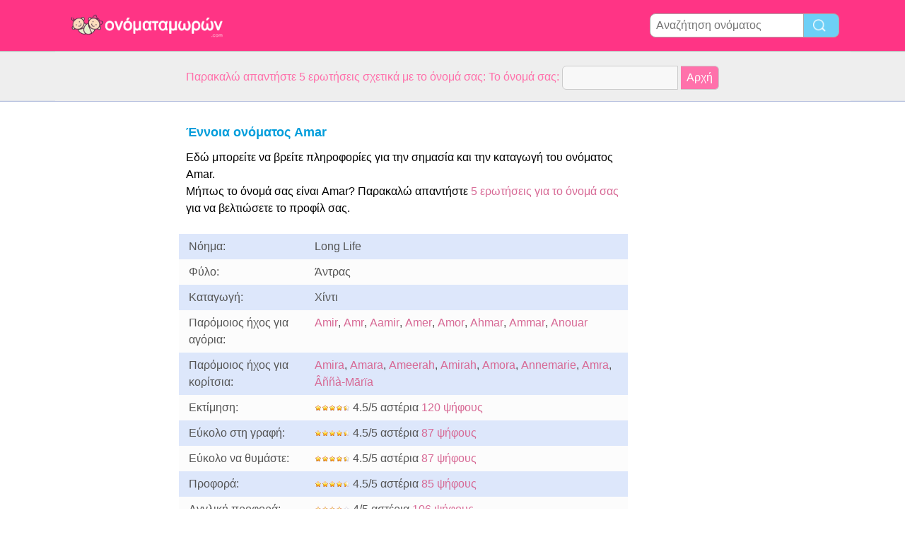

--- FILE ---
content_type: text/html; charset=utf-8
request_url: http://www.xn----ylba6bdbfjy0a2d3a8a.com/n/Amar
body_size: 3025
content:
<!DOCTYPE html PUBLIC "-//W3C//DTD XHTML 1.0 Transitional//EN" "http://www.w3.org/TR/xhtml1/DTD/xhtml1-transitional.dtd">
<html>
<head>
<!-- TradeDoubler site verification 2218835 -->
<meta name="google-site-verification" content="To0SRFwKsg8eq5bhhvUfKzUyi-bQBRbtXJcwtdWBBfk" />
<meta property="fb:app_id" content="844759185634261"/>
<title>Έννοια ονόματος Amar</title>
<meta name=viewport content="width=device-width, initial-scale=1">
<meta http-equiv="Content-Type" content="text/html; charset=utf-8">
<meta name="verification" content="d5379e0fee29a91325f591fb030061b7" />
<link href="/i/css.css" rel="stylesheet" type="text/css">

<script async src="//pagead2.googlesyndication.com/pagead/js/adsbygoogle.js"></script>
<script>
  (adsbygoogle = window.adsbygoogle || []).push({
    google_ad_client: "ca-pub-0736501223732422",
    enable_page_level_ads: true
  });
</script>
</head>
<body id="main">
<!-- google-analytics --><div id="container">
	<div id="layout">
		<!-- cookiewarning -->		<div id=headertable>
			<div id=headertablerow style="background-color:#ff3485;">
				<div id=headertablecell_logo>
					<a href="/"><img src="/i/files/logo-el.png" width="229" height="38" border=0></a>
				</div>
				<div id="headertablecell_search">
						<form action="/i/search.php"><div id="search80text"></div><input type=text id="search_names_field" name=q  placeholder="Αναζήτηση ονόματος" ><input type=submit value=""></form>				</div> 			</div> 		</div> 

		<div id=menubartable>
			<div id=menubartablerow>
				<div id="menubarcell_links">
					<div id="menubarcell_links_container">
						
					</div> 				</div> 			</div> 		</div> 


			<div id="five_questions">
			<span style="color:#ff71ab;">
				<center>
					<span style="line-height: 32px;">
						Παρακαλώ απαντήστε 5 ερωτήσεις σχετικά με το όνομά σας: Το όνομά σας:					</span>
					<form style="display:inline" action="/i/you.php">
						<input type="hidden" name="color" value="#ff71ab">
						<input type="text" name="n" size="15">
						<input type="submit" value="Αρχή">
					</form>
				</center>
			</span>
		</div>

			
		
		<div id="bodytable">
			<div id="bodytablerow">
				<div id="bodytablecell_left">
<div style="text-align:center">

<style>
.babynames-responsive-left { width: 100%;} 
@media(min-width: 336px) { .babynames-responsive-left { width: 336px; height: 90px; } }
@media(min-width: 825px) { .babynames-responsive-left { width: 160px; height: 600px; } }
@media(min-width: 985px) { .babynames-responsive-left { width: 160px; height: 600px; } }
@media(min-width: 1125px) { .babynames-responsive-left { width: 160px; height: 600px; } }
</style>
<script async src="//pagead2.googlesyndication.com/pagead/js/adsbygoogle.js"></script>
<!-- babynames responsive left -->
<ins class="adsbygoogle babynames-responsive-left"
     style="display:inline-block"
     data-ad-client="ca-pub-0736501223732422"
     data-ad-slot="8032004565"></ins>
<script>
(adsbygoogle = window.adsbygoogle || []).push({});
</script>

</div>				</div> <!-- bodyleft -->
				<div id="bodytablecell_middle" style="vertical-align:top;">
					<div id="bodytablecell_middle_container">
<div style="padding-left: 10px;padding-top:10px;"><h2 style="padding-bottom:6px;">Έννοια ονόματος Amar</h2><div style="line-height:24px;">Εδώ μπορείτε να βρείτε πληροφορίες για την σημασία και την καταγωγή του ονόματος Amar.<br>Μήπως το όνομά σας είναι Amar? Παρακαλώ απαντήστε<a href="/i/you.php?color=5vragen&n=Amar" rel="nofollow"> 5 ερωτήσεις για το όνομά σας</a> για να βελτιώσετε το προφίλ σας.</div></div><br><div style="width: 100%;float: left;">		<table class="ninfo" style="width:100%;" cellspacing=0><tr style="background-color: #dde7fb"><td>Νόημα:</td><td>Long Life</td></tr><tr style="background-color: #fcfcfc"><td width=150>Φύλο:</td><td>Άντρας</td></tr><tr style="background-color: #dde7fb"><td>Καταγωγή:</td><td>Χίντι</td></tr><tr style="background-color: #fcfcfc"><td>Παρόμοιος ήχος για αγόρια:</td><td><a href="/n/Amir">Amir</a>, <a href="/n/Amr">Amr</a>, <a href="/n/Aamir">Aamir</a>, <a href="/n/Amer">Amer</a>, <a href="/n/Amor">Amor</a>, <a href="/n/Ahmar">Ahmar</a>, <a href="/n/Ammar">Ammar</a>, <a href="/n/Anouar">Anouar</a></td></tr><tr style="background-color: #dde7fb"><td>Παρόμοιος ήχος για κορίτσια:</td><td><a href="/n/Amira">Amira</a>, <a href="/n/Amara">Amara</a>, <a href="/n/Ameerah">Ameerah</a>, <a href="/n/Amirah">Amirah</a>, <a href="/n/Amora">Amora</a>, <a href="/n/Annemarie">Annemarie</a>, <a href="/n/Amra">Amra</a>, <a href="/n/Âññà-Mārïa">Âññà-Mārïa</a></td></tr><tr style="background-color: #fcfcfc"><td>Εκτίμηση:</td><td><img style="margin-top:7px;" src="/i/files/stars-5-4.5.gif"> 4.5/5 αστέρια  <a href="/i/you.php?color=stemmen&n=Amar" rel="nofollow"> 120 ψήφους</a></td></tr><tr style="background-color: #dde7fb"><td>Εύκολο στη γραφή:</td><td><img style="margin-top:7px;" src="/i/files/stars-5-4.5.gif"> 4.5/5 αστέρια <a href="/i/you.php?color=stemmen&n=Amar" rel="nofollow"> 87 ψήφους</a></td></tr><tr style="background-color: #fcfcfc"><td>Εύκολο να θυμάστε:</td><td><img style="margin-top:7px;" src="/i/files/stars-5-4.5.gif"> 4.5/5 αστέρια <a href="/i/you.php?color=stemmen&n=Amar" rel="nofollow"> 87 ψήφους</a></td></tr><tr style="background-color: #dde7fb"><td>Προφορά:</td><td><img style="margin-top:7px;" src="/i/files/stars-5-4.5.gif"> 4.5/5 αστέρια <a href="/i/you.php?color=stemmen&n=Amar" rel="nofollow"> 85 ψήφους</a></td></tr><tr style="background-color: #fcfcfc"><td>Αγγλική προφορά:</td><td><img style="margin-top:7px;" src="/i/files/stars-5-4.gif"> 4/5 αστέρια <a href="/i/you.php?color=stemmen&n=Amar" rel="nofollow"> 106 ψήφους</a></td></tr><tr style="background-color: #dde7fb"><td>Γνώμη από ξένους:</td><td><img style="margin-top:7px;" src="/i/files/stars-5-4.5.gif"> 4.5/5 αστέρια <a href="/i/you.php?color=stemmen&n=Amar" rel="nofollow"> 106 ψήφους</a></td></tr><tr style="background-color: #fcfcfc"><td>Ψευδώνυμα:</td><td><i></i></td></tr><tr style="background-color: #dde7fb"><td>Ονόματα αδελφών:</td><td><i><font color="#BBBBBB">Δεν υπάρχουν δεδομένα</font></i></td></tr><tr style="background-color: #fcfcfc"><td>Ονόματα αδελφών:</td><td><i><font color="#BBBBBB">Δεν υπάρχουν δεδομένα</font></i></td></tr><tr style="background-color: #dde7fb"><td>Κατηγορίες:</td><td><a href="/c/%CE%9F%CE%BD%CF%8C%CE%BC%CE%B1%CF%84%CE%B1%20%CE%BC%CE%B5%204%20%CE%B3%CF%81%CE%AC%CE%BC%CE%BC%CE%B1%CF%84%CE%B1">Ονόματα με 4 γράμματα</a></td></tr></td></tr></table>	<br style="clear: both;">
</div>
<div style="text-align:center;margin-top:10px; margin-bottom: 10px;margin-left:-5px;">

<style>
.babynames-responsive-midden { width: 300px; height: 250px; }
@media(min-width: 825px) { .babynames-responsive-right { width: 336px; height: 280px; } }
</style>
<script async src="//pagead2.googlesyndication.com/pagead/js/adsbygoogle.js"></script>
<!-- babynames responsive midden -->
<ins class="adsbygoogle babynames-responsive-midden"
     style="display:inline-block"
     data-ad-client="ca-pub-0736501223732422"
     data-ad-slot="1845870161"></ins>
<script>
(adsbygoogle = window.adsbygoogle || []).push({});
</script>

</div><br style="clear:both"><div style="padding-left:10px;">	<br>
	<h2>Σχόλια από Amar</h2><br>
	</div>
	<div class=comment><div class=commenttop> <font style="color:#000000">Amar  2023-11-04  <img src="/i/files/stars-5-5.gif"></font></div><div class=commenttext>Amar</div></div><br><div style="border: 4px solid #d5e5f6;padding:0px;"><div style="background-color: #d5e5f6;color:#000;line-height:30px;padding-left:6px;">Δημοσίευση μηνύματος</div><div style="padding:10px;">Θα ήθελες να κάνεις ένα σχόλιο; Εισήγαγε το όνομά σου και πάτησε επόμενο: <br><br><form method=post action="/i/you.php?color=vulvoornam&n=Amar" rel="nofollow">Το όνομά σας: <input type=text name=realname value="Amar"><input type=submit value=" επόμενο "></form></div></div><br><div style="padding:20px 10px">Ονομάζεστε Amar; <a href="/i/you.php?color=stemzelf&n=Amar" rel="nofollow">Ψηφίστε για το όνομά σας</a></div><br><br>



<div style="line-height:60px;margin-left:10px;">Ονομάζεστε Amar; <a  style="line-height:60px;" href="/i/you.php?color=stemzelf&n=Amar" rel="nofollow">Ψηφίστε για το όνομά σας</a></div>
		</div> <!-- bodytablecell_middle_container -->
			</div> <!-- bodytablecell_middle -->

			<div id="bodytablecell_right">

<div style="text-align:center">

<style>
.babynames-responsive-right { width: 300px; height: 250px;} 
@media(min-width: 336px) { .babynames-responsive-right { width: 336px; height: 280px; } }
@media(min-width: 825px) { .babynames-responsive-right { width: 160px; height: 600px; } }
@media(min-width: 985px) { .babynames-responsive-right { width: 160px; height: 600px; } }
@media(min-width: 1125px) { .babynames-responsive-right { width: 300px; height: 600px; } }
</style>
<script async src="//pagead2.googlesyndication.com/pagead/js/adsbygoogle.js"></script>
<!-- babynames responsive right -->
<ins class="adsbygoogle babynames-responsive-right"
     style="display:inline-block"
     data-ad-client="ca-pub-0736501223732422"
     data-ad-slot="9508737766"></ins>
<script>
(adsbygoogle = window.adsbygoogle || []).push({});
</script>

</div>
				</div> <!-- bodytablecell_right -->
			</div> <!-- bodytablerow -->
		</div> <!-- bodytable -->

		<div id="footer">

			<div id=footertable>
				<div id=footertablerow>
					<div id="footercell_1">

						<a href="/i/change-language.php">Change Language</a>
						&nbsp; &nbsp;
						<a href="/i/contact.php">Επαφή</a>

																																																												

																		&nbsp; &nbsp; <a href="/i/privacy-policy.php?language=el">Privacy Policy</a>

                    </div>   
                </div>   
            </div>   
        </div>   
    </div>   
</div>   


</body>
</html>


--- FILE ---
content_type: text/html; charset=utf-8
request_url: https://www.google.com/recaptcha/api2/aframe
body_size: 267
content:
<!DOCTYPE HTML><html><head><meta http-equiv="content-type" content="text/html; charset=UTF-8"></head><body><script nonce="26H4psniHEYN0atWFHNMHQ">/** Anti-fraud and anti-abuse applications only. See google.com/recaptcha */ try{var clients={'sodar':'https://pagead2.googlesyndication.com/pagead/sodar?'};window.addEventListener("message",function(a){try{if(a.source===window.parent){var b=JSON.parse(a.data);var c=clients[b['id']];if(c){var d=document.createElement('img');d.src=c+b['params']+'&rc='+(localStorage.getItem("rc::a")?sessionStorage.getItem("rc::b"):"");window.document.body.appendChild(d);sessionStorage.setItem("rc::e",parseInt(sessionStorage.getItem("rc::e")||0)+1);localStorage.setItem("rc::h",'1769056374959');}}}catch(b){}});window.parent.postMessage("_grecaptcha_ready", "*");}catch(b){}</script></body></html>